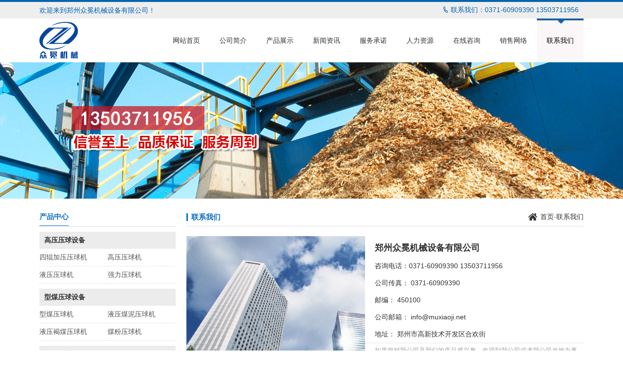

--- FILE ---
content_type: text/html; charset=utf-8
request_url: http://www.mucaiposui.com/contact.htm
body_size: 3742
content:
<!DOCTYPE html>
<html lang="zh-CN">
	<head>
	<meta charset="utf-8">
	<meta http-equiv="X-UA-Compatible" content="IE=edge">
	<meta name="viewport" content="width=device-width, initial-scale=1">
	<title>联系我们--郑州众冕机械设备有限公司</title>
	<link rel="stylesheet" type="text/css" href="css/animate.min.css"/>
	<link href="css/bootstrap.min.css" rel="stylesheet">
	<link rel="stylesheet" type="text/css" href="css/swiper.min.css"/>
	<link rel="stylesheet" type="text/css" href="css/basis.css"/>
	<script src="js/jquery.js" type="text/javascript" charset="utf-8"></script>
	<script src="js/respond.min.js" type="text/javascript" charset="utf-8"></script>
	<script src="js/swiper.min.js" type="text/javascript" charset="utf-8"></script>
	<script src="js/jquery.sidr.min.js"></script>
  
	<script>
		$(function(){
		   $('#left-menu').sidr ({
		name: 'sidr-left',
		side: 'right'
		    });
		});
	</script>
	</head>
	<body>
<header id="header">
      <section class="top hidden-sm hidden-xs wow fadeIn clearfix">
    <div class="container">          <div class="fl">欢迎来到郑州众冕机械设备有限公司！</div>
          <div class="fr"><span class="top-ico1 fl">联系我们：0371-60909390 13503711956</span> </div>
        </div>
  </section>
      <section class="clearfix container nav-box">
    <div class="fl wow fadeInLeft logo"> <a href="/"><img src="images/logo.png"/></a> </div>
    <nav class="fr ">
          <div class="nav-logo hidden-lg hidden-sm hidden-md" id="left-menu"> <img src="images/nav.png"/> </div>
          <ul class="hidden-xs d-nav clearfix wow fadeInRight">
        <li><a href="/">网站首页</a></li>
        <li><a href="/about.htm">公司简介</a></li>
        <li><a href="/product.htm">产品展示</a></li>
        <li><a href="/news1.htm">新闻资讯</a></li>
        <li><a href="/service.htm">服务承诺</a></li>
        <li><a href="/hr.htm">人力资源</a></li>
        <li><a href="/order.htm">在线咨询</a></li>
        <li><a href="/brief.htm">销售网络</a></li>
        <li class="dq"><a href="/contact.htm">联系我们</a></li>
      </ul>
          <div class="clearfix xs-nav" id="sidr-left">
        <ul>
        <li><a href="/">网站首页</a></li>
        <li><a href="/about.htm">公司简介</a></li>
        <li><a href="/product.htm">产品展示</a></li>
        <li><a href="/news1.htm">新闻资讯</a></li>
        <li><a href="/service.htm">服务承诺</a></li>
        <li><a href="/hr.htm">人力资源</a></li>
        <li><a href="/order.htm">在线咨询</a></li>
        <li><a href="/brief.htm">销售网络</a></li>
        <li class="dq"><a href="/contact.htm">联系我们</a></li>
            </ul>
      </div>
        </nav>
  </section>
    </header>
<section class="ny_banner" >

    </section>
<section class="box1">
      <div class="container">
      
      <div class="ny_contactright fr ">
      <h2>
      <span><a href="/">首页</a>-<a href="/contact.htm">联系我们</a></span>联系我们</h2>

   <b class="fl" style=" margin-bottom:20px"><img src="images/ny_contact.jpg"></b>
         <h3>郑州众冕机械设备有限公司 </h3>
         <p><span itemprop="telephone">咨询电话：0371-60909390 13503711956
</span></p>

         <p>公司传真：
      <span itemprop="faxNumber">0371-60909390</span></p>
      
      <p>邮编：
      <span itemprop="code"> 450100</span> </p>
                    
        <p>公司邮箱：
      <span itemprop="email">  info@muxiaoji.net</span> </p>
       <p itemprop="address" itemscope itemtype="http://schema.org/PostalAddress" > 地址：
      <span itemprop="addressLocality">郑州市</span><span itemprop="postalCode">高新技术开发区合欢街</span></p>
                         <div style="line-height:30px; border-top:1px dotted #CCC; font-size:13px; color:#a3a3a3">如果您对我公司及我们的产品感兴趣，欢迎到我公司或者我公司当地办事处来拜访，您也可以来电咨询，我们的员工将竭诚为您提供产品信息和应用知识，使您不仅得到物超所值的新设备而且得到郑州众冕机械设备有限公司 贴心的服务。 
联系我们!如果您想即刻免费与我们取得沟通：请免费拨打我们的联系方式。</div>
<div class="clearfix"></div>
<div class="orderlist">

<p><strong>如果您想确认我们正是您寻找的公司，请填写以下表单，我们将很高兴为您服务！</strong></p>
<form id="Order" name="Order" action="http://www.daqin.com.cn/bd/bd-utf-8.asp" method="post" target="_blank" align="center">
<input type="hidden" value="==== 在线订单 ====" name="subject"/><input type="hidden" value="info@muxiaoji.net" name="recipient"/>

  <ul class="ultable_co">
              <li>
                <input type="text" value="产品名称" id="产品名称"  onBlur="if(value==''){value='产品名称'}" onFocus="if(value=='产品名称'){value=''}">
              </li>
              <li>
                <input type="text" value="产品型号" id="产品型号" onBlur="if(value==''){value='产品型号'}" onFocus="if(value=='产品型号'){value=''}">
              </li>
                 <li>
                <input type="text" value="产品台数" id="产品台数"onBlur="if(value==''){value='产品台数'}" onFocus="if(value=='产品台数'){value=''}">
              </li>
              
              
              
                       <li>
                <input type="text" value="所在地址" id="所在地址"onBlur="if(value==''){value='所在地址'}" onFocus="if(value=='所在地址'){value=''}">
              </li>
                          <li>
                <input type="text" value="联系人" id="所在地址"onBlur="if(value==''){value='联系人'}" onFocus="if(value=='联系人'){value=''}">
              </li>
              
                            <li>
                <input type="text" value="联系方式" id="联系方式"onBlur="if(value==''){value='联系方式'}" onFocus="if(value=='联系方式'){value=''}">
              </li>
              
                   
                            <li>
                <input type="text" value="电子邮箱" id="电子邮箱"onBlur="if(value==''){value='电子邮箱'}" onFocus="if(value=='电子邮箱'){value=''}">
              </li>
                                  <li>
                <input type="text" value="邮政编码" id="邮政编码"onBlur="if(value==''){value='邮政编码'}" onFocus="if(value=='邮政编码'){value=''}">
              </li>
           
              <li style="width: ;">
                <textarea name="特殊技术要求" id="content" onBlur="if(value==''){value='特殊技术要求'}" onFocus="if(value=='特殊技术要求'){value=''}" class="message">特殊技术要求</textarea>
              </li>
              <li class="spa" >
                <input type="提交" value="提交" name="" class="button">    <input type="重置" value="重置" name="" class="reset">
              </li>
            </ul></form>
</div>

      </div>

       <div class="ny_about fl"><h2><b>产品中心</b></h2>
 	      <div class="clearfix"></div>
 	  <h3>高压压球设备</h3>
      <ul>
            <li><a href="/sigunjiayayaqiuji-92.html">四辊加压压球机</a></li>
            <li><a href="/gaoyayaqiuji-97.html">高压压球机</a></li>
            <li><a href="/yeyayaqiuji-98.html">液压压球机</a></li>
            <li><a href="/qiangliyaqiuji-109.html">强力压球机</a></li>
            </ul>
          <div class="clearfix"></div>
 	  <h3>型煤压球设备</h3>
      <ul>
            <li><a href="/xingmeiyaqiuji-84.html">型煤压球机</a></li>
            <li><a href="/yeyameiniyaqiuji-86.html">液压煤泥压球机</a></li>
            <li><a href="/yeyahemeiyaqiuji-87.html">液压褐煤压球机</a></li>
            <li><a href="/meifenyaqiuji-102.html">煤粉压球机</a></li>
            </ul>
          <div class="clearfix"></div>
 	  <h3>干粉压球设备</h3>
      <ul>
            <li><a href="/tuoliushigaoyaqiuji-89.html">脱硫石膏压球机</a></li>
            <li><a href="/ganfenyaqiuji-94.html">干粉压球机</a></li>
            <li><a href="/shihuifenyaqiuji-95.html">石灰粉压球机</a></li>
            <li><a href="/yingshifenyaqiuji-99.html">萤石粉压球机</a></li>
            <li><a href="/shengshihuiyaqiuji-101.html">生石灰压球机</a></li>
            <li><a href="/shigaoyaqiuji-110.html">石膏压球机</a></li>
            </ul>
          <div class="clearfix"></div>
 	  <h3>矿粉压球设备</h3>
      <ul>
            <li><a href="/kuangfenyaqiuji-88.html">矿粉压球机</a></li>
            <li><a href="/tiefenyaqiuji-91.html">铁粉压球机</a></li>
            <li><a href="/hongtuniekuangyaqiuji-93.html">红土镍矿压球机</a></li>
            <li><a href="/jinshumeiyaqiuji-96.html">金属镁压球机</a></li>
            <li><a href="/kuangfenyaqiuji-100.html">矿粉压球机</a></li>
            <li><a href="/lvhuiyaqiuji-104.html">铝灰压球机</a></li>
            <li><a href="/yejinfeiliaoyaqiuji-105.html">冶金废料压球机</a></li>
            <li><a href="/tiejingfenyaqiuji-112.html">铁精粉压球机</a></li>
            </ul>
          <div class="clearfix"></div>
 	  <h3>焦炭压球设备</h3>
      <ul>
            <li><a href="/meifenjiaofenyaqiuji-85.html">煤粉焦粉压球机</a></li>
            <li><a href="/yuanmeiyaqiuji-106.html">原煤压球机</a></li>
            <li><a href="/jiaotanyaqiuji-107.html">焦炭压球机</a></li>
            <li><a href="/mutanyaqiuji-108.html">木炭压球机</a></li>
            <li><a href="/wuyanmeiyaqiuji-111.html">无烟煤压球机</a></li>
            </ul>
          </div>

  </div>
    </section>
<footer id="footer">
      <div class="container foot-top">  <div class="foot-lx wow bounceInLeft">
          <div class="fl product_list">
        <h3>产品中心</h3>
        <ul>
                            <li><a href="">高压压球设备</a></li>
                            <li><a href="">型煤压球设备</a></li>
                            <li><a href="">干粉压球设备</a></li>
                            <li><a href="">矿粉压球设备</a></li>
                            <li><a href="">焦炭压球设备</a></li>
                          </ul>
      </div>
          <div class="fr foot-ltxt">
        <address>
            <h3>联系方式</h3>
            <p><span itemprop="telephone">咨询电话：0371-60909390 13503711956</span></p>
            <p>公司传真： <span itemprop="faxNumber">0371-60909390</span></p>
            <p>公司邮箱： <span itemprop="email">info@muxiaoji.net</span> </p>
            <p itemprop="address" itemscope itemtype="http://schema.org/PostalAddress" > 地址： <span itemprop="addressLocality">郑州市</span><span itemprop="postalCode">高新技术开发区合欢街</span></p>
            </address>
      </div>
        </div>
  </div>
      <div class="copy wow fadeInUp">
    <div class="container">  <p>咨询电话：0371-60909390 135 0371 1956手机：135 0371 1956 邮箱：info@muxiaoji.net </p>
     <p>地址：郑州市高新技术开发区合欢街&nbsp;&nbsp;&nbsp;<span>郑州众冕机械设备有限公司 <a href="https://beian.miit.gov.cn
">豫ICP备17011997号-18</a></span><br>
     </p>
        </div>
  </div>
    </footer>
<script src="/js/wow.js" type="text/javascript" charset="utf-8"></script> 

<script>
			if (!(/msie [6|7|8|9]/i.test(navigator.userAgent))){
				new WOW().init();
			};
		</script> 

<!--首页焦点图 JS--> 
<script>
		    var swiper = new Swiper('#t-ban', {
		        pagination: '#t-ban .swiper-pagination',
		        paginationClickable: true,
		        loop : true,
		    });
	    </script> 

<!--首页新闻图片 JS--> 
<script>
	    var swiper = new Swiper('#news-imgfoc', {
	        pagination: '#news-imgfoc .swiper-pagination',
	        paginationClickable: '#news-imgfoc .swiper-pagination',
	        nextButton: '#news-imgfoc .swiper-button-next',
	        prevButton: '#news-imgfoc .swiper-button-prev',
	        spaceBetween: 30
	    });
	    </script> 

<!--首页主营业务 JS--> 
<script>
		    var swiper = new Swiper('#yw-list', {
		    pagination: '#yw-list .swiper-pagination',
	        paginationClickable: true,
	        slidesPerView: 5,
	        breakpoints: {
	            1200: {
	                slidesPerView: 4,
	                spaceBetween: 0
	            },
	            768: {
	                slidesPerView: 3,
	                spaceBetween: 0
	            },
	            640: {
	                slidesPerView: 2,
	                spaceBetween: 0
	            },
	            370: {
	                slidesPerView: 2,
	                spaceBetween: 0
	            },
				 320: {
	                slidesPerView: 1,
	                spaceBetween: 0
	            }
	        }
	    });
	    </script>



	    


</body>
</html>

<!--baidu push-->
<script>
(function(){
    var bp = document.createElement('script');
    var curProtocol = window.location.protocol.split(':')[0];
    if (curProtocol === 'https') {
        bp.src = 'https://zz.bdstatic.com/linksubmit/push.js';        
    }
    else {
        bp.src = 'http://push.zhanzhang.baidu.com/push.js';
    }
    var s = document.getElementsByTagName("script")[0];
    s.parentNode.insertBefore(bp, s);
})();
</script>




--- FILE ---
content_type: text/css
request_url: http://www.mucaiposui.com/css/basis.css
body_size: 5559
content:
/*
KISSY CSS Reset
*/

body, h1, h2, h3, h4, h5, h6, hr, p, blockquote, /* structural elements 结构元素 */
dl, dt, dd, ul, ol, li, /* list elements 列表元素 */
pre, /* text formatting elements 文本格式元素 */
fieldset, lengend, button, input, textarea, /* form elements 表单元素 */
th, td { /* table elements 表格元素 */
    margin: 0;
    padding: 0;
   font-size: 14px;
}


body,
button, input, select, textarea { /* for ie */
    /*font: 12px/1 Tahoma, Helvetica, Arial, "宋体", sans-serif;*/
    font: 14px/1 "微软雅黑" Tahoma, Helvetica, Arial, "\5b8b\4f53", sans-serif; /* 用 ascii 字符表示，使得在任何编码下都无问题 */
}
h1 { font-size: 18px; /* 18px / 12px = 1.5 */ }
h2 { font-size: 16px; }
h3 { font-size: 14px; }
h4, h5, h6 { font-size: 100%; }

address, cite, dfn, em, var, i { font-style: normal; } /* 将斜体扶正 */
code, kbd, pre, samp, tt { font-family: "Courier New", Courier, monospace; } /* 统一等宽字体 */
small { font-size: 12px; } /* 小于 12px 的中文很难阅读，让 small 正常化 */
img{ max-width: 100%; height: auto}
/* 重置列表元素 */
ul, ol { list-style: none; }

/* 重置文本格式元素 */
a { text-decoration: none; color: #333; }
a:hover { text-decoration: none; color: #0d6cc2; }
/* 重置表单元素 */
input,select,textarea,button{outline:medium;}
legend { color: #000; } /* for ie6 */
fieldset, img { border: none; } /* img 搭车：让链接里的 img 无边框 */
input {vertical-align:middle;border: none; background: none;outline:none;}
.ny_about h3{ height:35px; line-height:35px; background:#ececec; margin-top:10px; padding-left:10px; font-weight:bold}
/* 注：optgroup 无法扶正 */
button, input, select, textarea {
    font-size: 100%;
}

table {
    border-collapse: collapse;
    border-spacing: 0;
}

hr {
    border: none;
    height: 1px;
}
td { border-bottom: 1pt solid #c1dad7; border-right: 1pt solid #c1dad7; padding: 10px 0; text-align: center; font-size:14px ; padding:1%; vertical-align:middle}
table tr:first-child {  color: #000; font-weight: bold; font-size:14px }
.dexq tr:nth-of-type(2n+1) {
background: #f5fafa none repeat scroll 0 0;
}
table { border-collapse: collapse; }
table td { text-align: center; }
table { border-left: 1pt solid #c1dad7; border-top: 1pt solid #c1dad7; table-layout: fixed; width:100%; word-wrap: break-word; margin:0 auto; margin-top:15px }
/*关于我们*/
	.ff-imgs img{ width:100%; height: auto}
.ny_about{ height:auto; overflow:hidden; margin-bottom:20px}
.ny_about h2{ border-bottom:1px solid #dddddd; padding-bottom:10px}
.ny_about h2 b{color:#0c6cc2; font-weight:bold;border-bottom:1px solid #0c6cc2; position: relative;bottom:2px; padding-bottom:10px; font-size:15px}
.ny_about ul li{ float:left; border-bottom:1px dashed #dddddd; line-height:35px; width:50%}
.ny_about ul li a{ color:#545454; padding-right:10px;}
.ny_about ul li a:hover{color:#0c6cc2; text-decoration:underline}
.ny_aboutright{ margin-bottom:20px;}
.ny_aboutright h2{color:#0c6cc2; font-size:15px;font-weight:bold; border-bottom:1px solid #dddddd; padding-bottom:12px; background:url(../images/tubiao.jpg) 0 0px no-repeat; padding-left:10px;}
.ny_aboutright h2 span{ background: url(../images/address.jpg) no-repeat 0 center; float:right; padding-left:25px; font-size:14px; font-weight:normal; color:#666666}
.ny_aboutright h3{ font-size:16px; text-align:center; margin-top:20px; font-weight:bold}
.ny_aboutright h1{ font-size:18px; text-align:center; font-weight:bold;}
.ny_aboutright p{ line-height:35px; padding-bottom:15px; border-bottom:1px dotted #dddddd}
.news-list li h4{ font-size:14px; font-weight:bold; color:#0c6cc2; margin-top:20px; padding-bottom:10px; line-height:30px }
.ny_contactright{ width:73%; margin-bottom:20px}
.ny_contactright h2{color:#0c6cc2; font-weight:bold; border-bottom:1px solid #dddddd; padding-bottom:10px; background:url(../images/tubiao.jpg) 0 0px no-repeat; padding-left:10px; margin-bottom:20px; font-size:15px}
.ny_contactright h2 span{ background: url(../images/address.jpg) no-repeat 0 center; float:right; padding-left:25px; font-size:14px; font-weight:normal; color:#666666}
.ny_contactright h3{ font-size:18px; font-weight:bold; margin:35px auto 10px}
.ny_contactright p{ line-height:35px; }
.ny_contactright b{ display:block;}
.ny_contactright p img{ border:1px solid #d5d5d5;}
.ny_contactright b{ display:block; width:45%; float:left; margin-right:20px}

html { overflow-y: scroll; min-width: 320px;}
/*设置左右浮动*/
.fl{float: left;}
.fr{float: right;}
/*清楚浮动*/
.clearfix:after{visibility:hidden; display:block; font-size:0; content: " "; clear:both; height:0;}
.clearfix{*zoom:1;}
.mt20{ margin-top: 20px;}



#header .top{ height:38px; line-height:34px; background: #eeeeee; color: #0063b8; border-top:4px solid #0565af}
#header .bdshare-button-style0-16{ float: left; height: 28px; line-height: 28px; margin: 7px 0 0 5px;}
#header span.top-ico1,#header span.top-ico2{ padding-left: 15px; margin-right: 10px; height: 16px; line-height: 16px; margin-top: 8px;}
#header span.top-ico1{ background: url(../images/ico1.jpg) 0 center no-repeat;}
#header span.top-ico2{ background: url(../images/ico2.jpg) 0 center no-repeat;padding-left:20px;}
#header .nav-box{ padding: 10px 15px;}
#header .logo img{ height: 50px; width: auto;}
#header .nav-logo{ margin-top: 10px;}
#header .xs-nav{ height: 100%; background: #0c6cc2; position: fixed; right: -200px; top: 0; width: 200px; overflow: hidden; display: none;}
#header .xs-nav ul{ padding: 15px 0;}
#header .xs-nav a{ display: block; border-bottom:1px #004788 solid; height: 40px; line-height: 40px; padding-left: 5px; color: #ffffff; padding: 0 25px; font-size: 15px;}
#header .xs-nav a:active{ background: #004788; color: #fff;}

#header .d-nav li{ float: left;}
#header .d-nav a{ display: block; height: 80px; line-height: 80px;padding: 0 13px;}
#header .d-nav a:hover,#header .d-nav li.dq a{ background: url(../images/navbg.jpg) center bottom no-repeat; color: #000;}

#t-ban{text-align: center;font-size: 18px;background: #fff; display: -webkit-box;display: -ms-flexbox;display: -webkit-flex;display: flex;-webkit-box-pack: center;-ms-flex-pack: center;-webkit-justify-content: center;justify-content: center;
        -webkit-box-align: center;-ms-flex-align: center;-webkit-align-items: center;align-items: center;}  
#t-ban .swiper-slide img{ max-width: 100%;height: auto;}  


.box1{ background: #fff; padding: 30px 0;}
#yw-list{ margin-top: 30px; padding-bottom: 25px;}
#yw-list .swiper-container {width: 100%;height: 100%;}
#yw-list .swiper-slide { 
	text-align: center;font-size: 18px;background: #fff;
    display: -webkit-box;display: -ms-flexbox;display: -webkit-flex;display: flex;
    -webkit-box-pack: center;-ms-flex-pack: center;-webkit-justify-content: center;justify-content: center;
    -webkit-box-align: center;-ms-flex-align: center;-webkit-align-items: center;align-items: center;
    }
#yw-list a.yw-alist{ display: block; text-align: center;}    

#yw-list a.yw-alist h3{ color: #333; font-size: 16px; padding-bottom: 8px;}
#yw-list a.yw-alist p{ font-size: 12px; color: #999; height: 14px; overflow: hidden;}
#yw-list a.yw-alist:hover span,#yw-list a.yw-alist:active span{ }

.xy{ display: block; width: 103px; height: 103px;margin: 0 auto 10px; background:url(../images/sd.png) no-repeat}
.xy:hover{ background:url(../images/sd_hover.png) no-repeat;display: block; width: 103px; height: 103px; margin: 0 auto 10px;}

.sq{ display: block; width: 103px; height: 103px;margin: 0 auto 10px; background:url(../images/sq.png) no-repeat}
.sq:hover{ background:url(../images/sq_hover.png) no-repeat;display: block; width: 103px; height: 103px; margin: 0 auto 10px;}

.sz{ display: block; width: 103px; height: 103px;margin: 0 auto 10px; background:url(../images/sz.png) no-repeat}
.sz:hover{ background:url(../images/sz_hover.png) no-repeat;display: block; width: 103px; height: 103px; margin: 0 auto 10px;}


.sh{ display: block; width: 103px; height: 103px;margin: 0 auto 10px; background:url(../images/sh.png) no-repeat}
.sh:hover{ background:url(../images/sh_hover.png) no-repeat;display: block; width: 103px; height: 103px; margin: 0 auto 10px;}

.fw{ display: block; width: 103px; height: 103px;margin: 0 auto 10px; background:url(../images/fw.png) no-repeat}
.fw:hover{ background:url(../images/fw_hover.png) no-repeat;display: block; width: 103px; height: 103px; margin: 0 auto 10px;}

#yw-list a.yw-alist:hover h3,#yw-list a.yw-alist:active h3{ color: #0063b8;}
#yw-list .swiper-pagination{ margin-bottom: -10px;}
.title1{ text-align: center; padding-bottom: 10px;}
.title1 h1{ font-size: 26px; color: #333; font-weight: bold; padding-bottom: 6px; font-family: arial;}
.title1 h3{ font-size: 16px;}
.box2 .sy-abimg{ width: 100%;}
.box2 .sy-abimg img{ width: 100%; height: auto;}
.box2 .sy-abtxt{ width: 100%; padding-top: 15px; line-height:35px;}
.box2 .sy-abtxt h2{ font-size: 17px; padding-bottom:15px}
.box2 a.sy-gdbtn{ display: block; width: 50%; border: 1px #0063b8 solid; color: #0063b8; height: 40px; line-height: 40px; text-align: center; margin: 10px auto;}
.box2 a.sy-gdbtn:hover,.box2 a.sy-gdbtn:active{ border-color:#0c6cc2; background: #0c6cc2; color: #fff;}
#hb-img .swiper-slide {text-align: center;}
#hb-img .swiper-slide img{ width: 170px; height: 80px;}
#hb-img{ margin: 0 50px;}
.hb-list{ position: relative; margin-top: 25px;}
.sy-tgff{ max-width:100%; height:124px; background:url(../images/call.jpg) no-repeat center 0; margin-bottom:30px}
.syff-list{ margin-top:20px}
.ff-img{ height:220px; overflow:hidden}
.ff-imgs{ height:auto; overflow:hidden; border:1px solid #e9e9e9}
#footer{ background: #0c6cc2; padding-top: 30px;color: rgb(196, 190, 228); height:auto; overflow:hidden}
#footer a{color:#fff}
#footer a:hover{color:#ffdc40;}
#footerlink{ background: #0c6cc2; color: rgb(196, 190, 228); height:auto; overflow:hidden}
#footerlink p {color:#fff}
#footerlink a{color:#fff}
#footerlink a:hover{color:#ffdc40;}
.foot-rwm{ border:5px #8479de solid; margin-right: 20px;}
.foot-rwm img{ width: 100px; height: auto;}
.foot-top{ padding-bottom: 30px;}
.foot-ltxt{ width:25%; float:right }
.foot-ltxt p{ line-height:30px; color:#FFF}
.foot-ico{ padding-top: 8px;}
.foot-ico a{ float: left; height: 24px; line-height: 24px; margin-right: 22px;}
.product_list{ width:75%}
.product_list h3{ color:#FFF;font-size: 15px; margin-bottom:15px}
.product_list ul li{ float:left; margin-right:3px; margin-bottom:3px}
.product_list ul li a{ display:block; float:left; background:#005db0; padding:8px 8px; font-size:14px;}
.foot-ltxt h3{ color:#fff; font-size:15px; margin-bottom:10px}
.foot-ico a.icon-em{ background: url(../images/ico2.jpg) 0 50% no-repeat; padding-left: 26px;}
.foot-ico a.icon-qq{ background: url(../images/qq.jpg) 0 50% no-repeat; padding-left: 20px;}

.foot-rbox{ width: 100%;}

.foot-nav { height: 30px; line-height: 30px; text-align: center;}
.foot-nav a:hover{ color: #fee53d;}
.foot-sobox{ text-align: center;  margin-top: 15px; position: relative;    border: 5px #8479de solid;}
.foot-sobox input{ width: 100%; height: 30px; line-height: 30px; background: #fff; padding: 0 10px;}
.foot-sobox button{ color: #333; background: #fde53d; border: none; display: block; position: absolute; width: auto; padding: 0 20px; height: 30px; right: 0; top: 0;}
.foot-sobox button:active{ background: #A49BF8;}
.copy{ padding: 20px;  text-align: center; background-color:#004e94;color: rgb(196, 190, 228);}
.copy p{ display: inline-block; color:#fff; font-size:13px; text-align: center; line-height:30px}

	
	.sub-nav{ margin: 30px 15px; text-align: center;}
	.sub-nav li{ display: inline-block; text-align: center; margin-bottom: 15px; }
	.sub-nav ul{ float: left; }
	.sub-nav li a{ display: block; padding: 0 20px; height: 45px; line-height: 45px; background: #fde53d; color: #000;}
	.sub-nav li a:hover,.sub-nav li.dq a{ background: #0063b8; color: #fff;}
	.wz-box{ display: none;  padding-right: 30px; height: 60px; line-height: 60px; background: url(../images/ico3.jpg) 0 50% no-repeat; padding-left: 17px; color: #fde53d;}
	.wz-box a{ color: #fde53d;}
	.wz-box a:hover{ color: #fff;}
	
.ff-txts{ padding:15px 0; text-align: center; background:#f9f8f8; margin-bottom:15px;}
.ff-txts:hover{padding:15px 0; text-align: center; background:#0c6cc2; margin-bottom:15px; color:#FFF}
.ff-txts h1{ font-size:14px}


.ff-txt{ padding:20px 0; text-align: center; background:#f9f8f8; margin-bottom:15px; border:1px solid #d4d4d4}
.ff-txt:hover{padding:20px 0; text-align: center; background:#0c6cc2; margin-bottom:15px; color:#FFF; border:1px solid #0c6cc2}
.ff-txt h3{ font-size:17px}
.ff-titl h1{ font-size: 30px; color: #0063b8; font-weight: bold; padding-bottom: 15px;}
.ff-titl .inf-t{ color: #999;}
.ff-txtnr{ padding: 30px 15px 0; line-height: 1.7; text-align: left;}
.box3 .syff-list li {

    text-align: center; margin-bottom:15px;
}

.abtable td {
    padding: 12px 0;
}
.bg {
    background: #eee none repeat scroll 0 0;
    border: 1px solid #ccc;
    font-size: 14px;
    height: 30px;
    line-height: 30px;
    width: 260px;
}
.submit {
    background: #c00 none repeat scroll 0 0;
    border: medium none;
    color: #fff;
    font-size: 14px;
    height: 36px;
    width: 110px;
}
.reset {
    background: #999 none repeat scroll 0 0;
    border: medium none;
    color: #fff;
    font-size: 14px;
    height: 36px;
    width: 110px;
}
.yaoqiu {
    background: #eee none repeat scroll 0 0;
    border: 1px solid #ccc;
    width: 600px;
}
.orderlist{ background:#f5f5f5; height:auto; overflow:hidden}
.orderlist p{ padding:20px 0px 0px 20px}
.ultable_co {width: 95%; margin:0 auto}
.ultable_co li {margin-top: 15px;}
.ultable_co li input {border: 1px solid #888888;color: #747474;height: 39px;padding-left: 10px;width:100%;}
.message {border: 1px solid #747474;color: #747474;font-size: 14px;height: 100px;line-height: 25px;padding-left: 10px;width:100%;font-family:Arial, Helvetica, sans-serif}
.ultable_co li.spa .button {background-color:#d91b05;color: #fff;height: 40px;line-height: 35px;text-align: center;width:103px;padding-right:10px;border:none;font-size:16px; margin:0 auto 30px; display:block; float:left}
.ultable_co li.spa .reset {background-color:#999999;color: #fff;height: 40px;line-height: 35px;text-align: center;width:103px;padding-right:10px;border:none;font-size:16px; margin:0 auto 30px; display:block;float:left; margin-left:10px}

.box3 .syff-list li img { border:1px solid #d4d4d4;
    height: 224px;
    width: 100%;
}

.box4 {
    background: rgba(0, 0, 0, 0) url("../images/box4.jpg") no-repeat scroll center top / cover ;
    padding: 30px 0 70px;
}
.box4 .synews-box {
    padding-top: 20px;
}
.box4 .synews-list {
    background: #fee53d none repeat scroll 0 0;
    padding: 10px 15px;
    width: 100%;
}
.box4 .synews-list li {
    border-bottom: 1px solid #f4d23c;
    padding: 15px 0;
}
.box4 .synews-list span {
    border: 1px solid #dcb80a;
    border-radius: 50%;
    color: #242424;
    float: left;
    font-size: 26px;
    font-weight: bold;
    height: 60px;
    line-height: 60px;
    margin-right: 15px;
    text-align: center;
    width: 60px;
}
.box4 .synews-list li:active span {
    border-color: #242424;
}
.box4 .synews-list li p {
    color: #bf9e02;
    font-size: 13px;
    height: 40px;
    line-height: 20px;
    margin-top: 6px;
    overflow: hidden;
}
.box4 .synews-list li a {
    color: #5a5a5a;
    display: block;
    font-size: 15px;
    line-height: 35px;
    max-height: 36px;
    overflow: hidden;
}

.box4 .synews-list li:nth-last-child(1) {
    border-bottom: medium none;
}
.box4 .news-img {
    height: auto;
    width: 100%;
}
.box4 #news-imgfoc .swiper-slide p {
    background: #2b8ee3;
    bottom: 0;
    height: 40px;
    left: 0;
    line-height: 40px;
    overflow: hidden;
    position: absolute;
    width: 100%;
}
.box4 #news-imgfoc .swiper-slide p span {
    color: #fff;
    display: block;
    font-size: 15px;
    padding: 0 20px;
    text-align: center;
}
.box4 #news-imgfoc .swiper-slide img {
    height: 306px;
    width: 100%;
}
.ny_aboutright p img{ display:block; margin:20px auto}
.ny_aboutright p video{width:100%;margin:20px auto; }
.boxs{


	background-color:rgba(255,255,255,0.5);
	margin:0 auto; margin-bottom:30px; margin-top:10px; height:auto; overflow:hidden
	
}
.boxs ul li{
	list-style:none;
	width:33%;
	height:249px;
	float:left;
	overflow:hidden;
	margin-left:2px;
	margin-top:2px;
	position:relative;
}

.boxs ul li a img{
	transition:all 500ms linear; width:100%;	height:249px;
}
.boxs ul li a:hover img{
	-webkit-transition:scale(1.1,1.1);
	-moz-transition:scale(1.1,1.1);
	-ms-transition:scale(1.1,1.1);
	-o-transition:scale(1.1,1.1);
	transform:scale(1.1,1.1);
}




.boxs_video{


	background-color:rgba(255,255,255,0.5);
	margin:0 auto; margin-bottom:30px; margin-top:10px; height:auto; overflow:hidden
	
}
.boxs_video ul li{
	list-style:none;
	width:32%;
	height:170px;
	float:left;
	overflow:hidden;
	margin-left:5px; margin-right:5px;
	margin-top:10px;
	position:relative;
}

.boxs_video ul li a img{
	transition:all 500ms linear; width:100%;	height:170px;
}
.boxs_video ul li a:hover img{
	-webkit-transition:scale(1.1,1.1);
	-moz-transition:scale(1.1,1.1);
	-ms-transition:scale(1.1,1.1);
	-o-transition:scale(1.1,1.1);
	transform:scale(1.1,1.1);
}

.ny_aboutright h5{ text-align:center; color:#999; border-bottom:1px dotted #999; padding-bottom:10px; margin-bottom:10px}
@media (min-width: 768px) {
		.ny_banner{ max-width:100%; height:240px; text-align:center; background:url(../images/ba.jpg) no-repeat center 0; background-size:cover}
.ny_aboutright{ margin-bottom:20px}
.ny_contactright{margin-bottom:20px}
.ny_contactright h2{color:#0c6cc2; font-weight:bold; border-bottom:1px solid #dddddd; padding-bottom:10px; background:url(../images/tubiao.jpg) 0 0px no-repeat; padding-left:10px; margin-bottom:20px; font-size:15px}
.ny_contactright h2 span{ background: url(../images/address.jpg) no-repeat 0 center; float:right; padding-left:25px; font-size:14px; font-weight:normal; color:#666666}
.ny_contactright h3{ font-size:18px; font-weight:bold; margin:35px auto 10px}
.ny_contactright p{ line-height:35px; }
.ny_contactright b{ display: inline-block;}
.ny_contactright p img{ border:1px solid #d5d5d5;}
.boxs ul li{
	list-style:none;
	width:32%;
	height:230px;
	float:left;
	overflow:hidden;
	margin-left:2px;
	margin-top:2px;
	position:relative;
}
	#header .logo img{ height: 60px; width: auto;}
	#header .nav-box{ padding: 0px 15px;}
	#header .logo{}
	.title1 h1{ font-size: 36px;}
.title1 h3{ font-size: 18px;}
.box2{ background: #f9f7f8;}
	.box2 .sy-abimg{ width: 50%;}
	.box2 .sy-abtxt{ width: 48%; }
	.box2 .sy-abtxt p{ height: 95px; overflow: hidden;}
	.box2 .tit-02{ float: left; text-align: left; margin-top: 15px;}
	.box2 .sy-gtfflist{ float: right; width: auto;}
.boxs ul li a img{
	transition:all 500ms linear; width:100%;	height:230px;
}
.boxs ul li a:hover img{
	-webkit-transition:scale(1.1,1.1);
	-moz-transition:scale(1.1,1.1);
	-ms-transition:scale(1.1,1.1);
	-o-transition:scale(1.1,1.1);
	transform:scale(1.1,1.1);
}
#t-ban .swiper-slide img {
    height:auto;
    max-width: 100%; background-size: cover
}
.product_list{margin-bottom:20px}
.product_list h3{ color:#FFF;font-size: 15px; margin-bottom:15px}
.product_list ul li{ float:left; margin-right:3px; margin-bottom:3px}
.product_list ul li a{ display:block; float:left; background:#005db0; padding:8px 8px; font-size:14px;}
.boxs_video{


	background-color:rgba(255,255,255,0.5);
	margin:0 auto; margin-bottom:30px; margin-top:10px; height:auto; overflow:hidden
	
}
.boxs_video ul li{
	list-style:none;
	width:32%;
	height:180px;
	float:left;
	overflow:hidden;
	margin-left:5px; margin-right:5px;
	margin-top:10px;
	position:relative;
}

.boxs_video ul li a img{
	transition:all 500ms linear; width:100%;	height:180px;
}
.boxs_video ul li a:hover img{
	-webkit-transition:scale(1.1,1.1);
	-moz-transition:scale(1.1,1.1);
	-ms-transition:scale(1.1,1.1);
	-o-transition:scale(1.1,1.1);
	transform:scale(1.1,1.1);
}


}
@media (min-width: 992px) {
		.ny_banner{ max-width:100%; height:240px; text-align:center; background:url(../images/ba.jpg) no-repeat center 0; background-size:cover}
#header .logo img{ height:75px; width: auto; margin-top:7px}	
#header .d-nav a{ padding: 0 20px;height: 90px; line-height: 90px;}
.box2 .sy-abtxt{ padding-top: 30px; }
.box2 .sy-abtxt p{ height: auto; line-height:30px; font-size:14px}
.box2 a.sy-gdbtn{ margin-top: 20px;}	
.box2 .sy-abtxt h2{ margin-bottom: 0px;}
.box4 .synews-list{ float: left; width: 50%;}
.box4 .news-img{ float: right; width: 50%;}
.wz-box{ display: block;}
}
@media (min-width:1200px) {
	.ny_banner{ max-width:100%; height:280px; text-align:center; background:url(../images/ba.jpg) no-repeat center 0; background-size:cover}
	.ff-imgs{ height:150px; overflow:hidden; border:1px solid #e9e9e9}

	.ff-imgs img{ width:100%; height: auto}

			.ny_about{ width:25%}
		.ny_aboutright{ width:73%}
.product_list{ width:73%}
	#yw-list .swiper-pagination{ display: none; padding-bottom:5px;}
	.sy-gtff-ico{ display: block; }
	.box4 .synews-list li{ padding: 10px 0; }
	.box4 .synews-list{ height: 307px; overflow: hidden;}
}

@media only screen and ( max-width:370px ) {
	.box4 #news-imgfoc .swiper-slide img {
    height:200px;
    width: 100%;
}
	.ny_banner{ max-width:100%; height:180px; text-align:center; background:url(../images/ba.jpg) no-repeat center 0; background-size:cover}
	.ny_contactright{ width:100%; margin-bottom:20px}
.ny_contactright h2{color:#0c6cc2; font-weight:bold; border-bottom:1px solid #dddddd; padding-bottom:10px; background:url(../images/tubiao.jpg) 0 0px no-repeat; padding-left:10px; margin-bottom:20px; font-size:15px}
.ny_contactright h2 span{ background: url(../images/address.jpg) no-repeat 0 center; float:right; padding-left:25px; font-size:14px; font-weight:normal; color:#666666}
.ny_contactright h3{ font-size:18px; font-weight:bold; margin:35px auto 10px}
.ny_contactright p{ line-height:35px; }
.ny_contactright b{ display:block;}
.ny_contactright p img{ border:1px solid #d5d5d5; margin-top:20px}

	.ny_about{ width:100%}
		.ny_aboutright{ width:100%}
	.foot-nav{ display: none;}
	.foot-sobox{ margin-top: 0;}	
	.foot-ltxt{ width:100%;}
.foot-ltxt p{ line-height:30px; color:#FFF}
	.ffxm-list li{ width: 100%;}
	.boxs{background-color:rgba(255,255,255,0.5);margin:0 auto; margin-bottom:30px; margin-top:10px; height:auto; overflow:hidden}
	.fadeInUp p{ line-height:30px}
	.sy-tgff{ max-width:100%; height:100px; background:url(../images/call360.jpg) no-repeat center 0; margin-bottom:30px; background-size:cover}
.boxs ul li{
	list-style:none;
	width:46%;
	height:100px;
	float:left;
	overflow:hidden;
	margin-left:2px;
	margin-top:2px;
	position:relative;
}
.hidden-xs{ display:block} 
.boxs ul li a img{
	transition:all 500ms linear; width:100%;	height:100px;
}
.boxs ul li a:hover img{
	-webkit-transition:scale(1.1,1.1);
	-moz-transition:scale(1.1,1.1);
	-ms-transition:scale(1.1,1.1);
	-o-transition:scale(1.1,1.1);
	transform:scale(1.1,1.1);
}
#t-ban .swiper-slide img {
    height:auto;
    max-width: 100%; background-size: cover
}
.product_list{ width:100%; margin-bottom:20px}
.product_list h3{ color:#FFF;font-size: 15px; margin-bottom:15px}
.product_list ul li{ float:left; margin-right:3px; margin-bottom:3px}
.product_list ul li a{ display:block; float:left; background:#005db0; padding:8px 8px; font-size:14px;}
.boxs_video{


	background-color:rgba(255,255,255,0.5);
	margin:0 auto; margin-bottom:30px; margin-top:10px; height:auto; overflow:hidden
	
}
.boxs_video ul li{
	list-style:none;
	width:47%;
	height:120px;
	float:left;
	overflow:hidden;
	margin-left:5px; margin-right:5px;
	margin-top:10px;
	position:relative;
}

.boxs_video ul li a img{
	transition:all 500ms linear; width:100%;	height:100px;
}
.boxs_video ul li a:hover img{
	-webkit-transition:scale(1.1,1.1);
	-moz-transition:scale(1.1,1.1);
	-ms-transition:scale(1.1,1.1);
	-o-transition:scale(1.1,1.1);
	transform:scale(1.1,1.1);
}

}

	@media only screen and ( max-width:320px ) {
		.sub-nav li a{ padding: 0 17px;}	
	}

@media only screen and ( max-width:767px ) {
		.ny_banner{ max-width:100%; height:160px; text-align:center; background:url(../images/ba.jpg) no-repeat center 0; background-size:cover}
	.ffxm-list{ margin: 0;}
}
@media only screen and ( max-width:480px ) {
    #header{border-bottom:1px solid #dedede;}
	.ny_aboutright{ width:100%}
.product_list{ width:100%}
		.ny_about{ width:100%}
		.box4 #news-imgfoc .swiper-slide img {
    height:200px;
    width: 100%;
}
	.ny_banner{display: none; max-width:100%; height:100px; text-align:center; background:url(../images/ba.jpg) no-repeat center 0; background-size:cover}
	.ny_contactright b{ display:block; width:100%; float:left; margin-right:20px}
	.ny_about{ width:100%}
	.ny_aboutright{ width:100%; margin-bottom:20px}
	.ny_contactright{ width:100%; margin-bottom:20px}
.ny_contactright h2{color:#0c6cc2; font-weight:bold; border-bottom:1px solid #dddddd; padding-bottom:10px; background:url(../images/tubiao.jpg) 0 0px no-repeat; padding-left:10px; margin-bottom:20px; font-size:15px}
.ny_contactright h2 span{ background: url(../images/address.jpg) no-repeat 0 center; float:right; padding-left:25px; font-size:14px; font-weight:normal; color:#666666}
.ny_contactright h3{ font-size:18px; font-weight:bold; margin:35px auto 10px}
.ny_contactright p{ line-height:35px; }
.ny_contactright b{ display: inline-block;}
.ny_contactright p img{ border:1px solid #d5d5d5; margin-top:20px}

	.boxs_video{


	background-color:rgba(255,255,255,0.5);
	margin:0 auto; margin-bottom:30px; margin-top:10px; height:auto; overflow:hidden
	
}
.boxs_video ul li{
	list-style:none;
	width:46%;
	height:100px;
	float:left;
	overflow:hidden;
	margin-left:5px; margin-right:5px;
	margin-top:10px;
	position:relative;
}

.boxs_video ul li a img{
	transition:all 500ms linear; width:100%;	height:120px;
}
.boxs_video ul li a:hover img{
	-webkit-transition:scale(1.1,1.1);
	-moz-transition:scale(1.1,1.1);
	-ms-transition:scale(1.1,1.1);
	-o-transition:scale(1.1,1.1);
	transform:scale(1.1,1.1);
}

	.foot-ltxt{ width:100%;}
.foot-ltxt p{ line-height:30px; color:#FFF}
	.ffxm-list li{ width: 100%;}
	.boxs{background-color:rgba(255,255,255,0.5);margin:0 auto; margin-bottom:30px; margin-top:10px; height:auto; overflow:hidden}
	.fadeInUp p{ line-height:30px}
	.sy-tgff{ max-width:100%; height:100px; background:url(../images/call360.jpg) no-repeat center 0; margin-bottom:30px; background-size:cover}
.boxs ul li{
	list-style:none;
	width:49%;
	height:120px;
	float:left;
	overflow:hidden;
	margin-left:2px;
	margin-top:2px;
	position:relative;
}
.hidden-xs{ display:block} 
.boxs ul li a img{
	transition:all 500ms linear; width:100%;	height:120px;
}
.boxs ul li a:hover img{
	-webkit-transition:scale(1.1,1.1);
	-moz-transition:scale(1.1,1.1);
	-ms-transition:scale(1.1,1.1);
	-o-transition:scale(1.1,1.1);
	transform:scale(1.1,1.1);
}
#t-ban .swiper-slide img {
    height:auto;
    max-width: 100%; background-size: cover
}
.product_list{ width:100%; margin-bottom:20px}
.product_list h3{ color:#FFF;font-size: 15px; margin-bottom:15px}
.product_list ul li{ float:left; margin-right:3px; margin-bottom:3px}
.product_list ul li a{ display:block; float:left; background:#005db0; padding:8px 8px; font-size:14px;}

}




